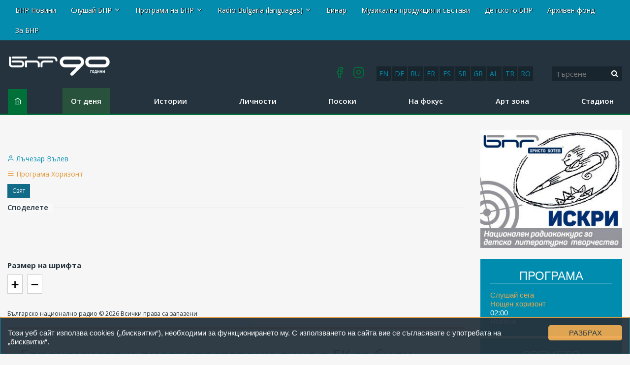

--- FILE ---
content_type: text/html; charset=UTF-8
request_url: https://old-news.bnr.bg/horizont/post/101630469/evrokomisar-i-visokopostaveni-lica-v-ek-sa-podslushvani-chrez-shpionski-softuer
body_size: 20813
content:
<!DOCTYPE html>
<html lang="bg">
<head>
	
<!-- Google tag (gtag.js) -->
<script async src="https://www.googletagmanager.com/gtag/js?id=G-FDKFTKB3MV"></script>
<script>
  window.dataLayer = window.dataLayer || [];
  function gtag(){dataLayer.push(arguments);}
  gtag('js', new Date());

  gtag('config', 'G-FDKFTKB3MV');
</script>


	
	<meta charset="UTF-8" />
		<title>Еврокомисар и високопоставени лица в ЕК са били подслушвани - От деня </title>
	

<!-- Google Tag Manager -->
<script>(function(w,d,s,l,i){w[l]=w[l]||[];w[l].push({'gtm.start':
new Date().getTime(),event:'gtm.js'});var f=d.getElementsByTagName(s)[0],
j=d.createElement(s),dl=l!='dataLayer'?'&l='+l:'';j.async=true;j.src=
'https://www.googletagmanager.com/gtm.js?id='+i+dl;f.parentNode.insertBefore(j,f);
})(window,document,'script','dataLayer','GTM-5W684PP');</script>
<!-- End Google Tag Manager -->

<meta name="facebook-domain-verification" content="b7cw6fxmxmozh3n2ihpszbp7erne3l" />

<!-- Netpeak -->
<script> !(function () { window.googletag = window.googletag || {}; window.vmpbjs = window.vmpbjs || {}; window.vpb = window.vpb || {}; vpb.cmd = vpb.cmd || []; vpb.st=Date.now();  vpb.fastLoad = true; googletag.cmd = googletag.cmd || []; vmpbjs.cmd = vmpbjs.cmd || []; var cmds = []; try{ cmds = googletag.cmd.slice(0); googletag.cmd.length = 0; }catch(e){} var ready = false; function exec(cb) { return cb.call(googletag); } var overriden = false; googletag.cmd.push(function () { overriden = true; googletag.cmd.unshift = function (cb) { if (ready) { return exec(cb); } cmds.unshift(cb); if (cb._startgpt) { ready = true; for (var k = 0; k < cmds.length; k++) { exec(cmds[k]); } } }; googletag.cmd.push = function (cb) { if (ready) { return exec(cb); } cmds.push(cb); }; }); if(!overriden){ googletag.cmd.push = function (cb) { cmds.push(cb); }; googletag.cmd.unshift = function (cb) { cmds.unshift(cb); if (cb._startgpt) { ready = true; if (googletag.apiReady) { cmds.forEach(function (cb) { googletag.cmd.push(cb); }); } else { googletag.cmd = cmds; } } }; } var dayMs = 36e5, cb = parseInt(Date.now() / dayMs), vpbSrc = '//player.bidmatic.io/prebidlink/' + cb + '/wrapper_hb_766191_20872.js', pbSrc = vpbSrc.replace('wrapper_hb', 'hb'), gptSrc = '//securepubads.g.doubleclick.net/tag/js/gpt.js', c = document.head || document.body || document.documentElement; function loadScript(src, cb) { var s = document.createElement('script'); s.src = src; s.defer=false; c.appendChild(s); s.onload = cb; s.onerror = function(){ var fn = function(){}; fn._startgpt = true; googletag.cmd.unshift(fn); }; return s; } loadScript(pbSrc); loadScript(gptSrc); loadScript(vpbSrc); })() </script>

<script>

window.is_mobile_browser = function() {
  let check = false;
  (function(a){if(/(android|bb\d+|meego).+mobile|avantgo|bada\/|blackberry|blazer|compal|elaine|fennec|hiptop|iemobile|ip(hone|od)|iris|kindle|lge |maemo|midp|mmp|mobile.+firefox|netfront|opera m(ob|in)i|palm( os)?|phone|p(ixi|re)\/|plucker|pocket|psp|series(4|6)0|symbian|treo|up\.(browser|link)|vodafone|wap|windows ce|xda|xiino/i.test(a)||/1207|6310|6590|3gso|4thp|50[1-6]i|770s|802s|a wa|abac|ac(er|oo|s\-)|ai(ko|rn)|al(av|ca|co)|amoi|an(ex|ny|yw)|aptu|ar(ch|go)|as(te|us)|attw|au(di|\-m|r |s )|avan|be(ck|ll|nq)|bi(lb|rd)|bl(ac|az)|br(e|v)w|bumb|bw\-(n|u)|c55\/|capi|ccwa|cdm\-|cell|chtm|cldc|cmd\-|co(mp|nd)|craw|da(it|ll|ng)|dbte|dc\-s|devi|dica|dmob|do(c|p)o|ds(12|\-d)|el(49|ai)|em(l2|ul)|er(ic|k0)|esl8|ez([4-7]0|os|wa|ze)|fetc|fly(\-|_)|g1 u|g560|gene|gf\-5|g\-mo|go(\.w|od)|gr(ad|un)|haie|hcit|hd\-(m|p|t)|hei\-|hi(pt|ta)|hp( i|ip)|hs\-c|ht(c(\-| |_|a|g|p|s|t)|tp)|hu(aw|tc)|i\-(20|go|ma)|i230|iac( |\-|\/)|ibro|idea|ig01|ikom|im1k|inno|ipaq|iris|ja(t|v)a|jbro|jemu|jigs|kddi|keji|kgt( |\/)|klon|kpt |kwc\-|kyo(c|k)|le(no|xi)|lg( g|\/(k|l|u)|50|54|\-[a-w])|libw|lynx|m1\-w|m3ga|m50\/|ma(te|ui|xo)|mc(01|21|ca)|m\-cr|me(rc|ri)|mi(o8|oa|ts)|mmef|mo(01|02|bi|de|do|t(\-| |o|v)|zz)|mt(50|p1|v )|mwbp|mywa|n10[0-2]|n20[2-3]|n30(0|2)|n50(0|2|5)|n7(0(0|1)|10)|ne((c|m)\-|on|tf|wf|wg|wt)|nok(6|i)|nzph|o2im|op(ti|wv)|oran|owg1|p800|pan(a|d|t)|pdxg|pg(13|\-([1-8]|c))|phil|pire|pl(ay|uc)|pn\-2|po(ck|rt|se)|prox|psio|pt\-g|qa\-a|qc(07|12|21|32|60|\-[2-7]|i\-)|qtek|r380|r600|raks|rim9|ro(ve|zo)|s55\/|sa(ge|ma|mm|ms|ny|va)|sc(01|h\-|oo|p\-)|sdk\/|se(c(\-|0|1)|47|mc|nd|ri)|sgh\-|shar|sie(\-|m)|sk\-0|sl(45|id)|sm(al|ar|b3|it|t5)|so(ft|ny)|sp(01|h\-|v\-|v )|sy(01|mb)|t2(18|50)|t6(00|10|18)|ta(gt|lk)|tcl\-|tdg\-|tel(i|m)|tim\-|t\-mo|to(pl|sh)|ts(70|m\-|m3|m5)|tx\-9|up(\.b|g1|si)|utst|v400|v750|veri|vi(rg|te)|vk(40|5[0-3]|\-v)|vm40|voda|vulc|vx(52|53|60|61|70|80|81|83|85|98)|w3c(\-| )|webc|whit|wi(g |nc|nw)|wmlb|wonu|x700|yas\-|your|zeto|zte\-/i.test(a.substr(0,4))) check = true;})(navigator.userAgent||navigator.vendor||window.opera);
  return check;
};

window.googletag = window.googletag || {cmd: []};
  googletag.cmd.push(function() {
  
    //console.log("BROWSER MOBILE "+is_mobile_browser());
    
    if(is_mobile_browser()){
    
      // -- define mobile slots

      // --- mobile globals
      

      
      // --- mobile article page

        

         // article header
         googletag.defineSlot('/21812656586/netpeak_bnr/mobile-header', [
          [200, 90], [216, 36], [216, 54], [234, 60], [250, 250], [300, 50], 
          [300, 75], [300, 100], [300, 110], [300, 111], [300, 116], [300, 120], 
          [310, 100], [320, 50], [320, 100], [320, 120], [320, 250]
        ], 'div-gpt-ad-1234567890007-0').addService(googletag.pubads());

        // article bottom
        googletag.defineSlot('/21812656586/netpeak_bnr/mobile-article-middle', [
        [200, 90], [216, 36], [216, 54], [234, 60], [250, 250], [300, 50], 
        [300, 75], [300, 100], [300, 110], [300, 111], [300, 116], [300, 120], 
        [310, 100], [320, 50], [320, 100], [320, 120], [320, 250]
      ], 'div-gpt-ad-1234567890010-0').addService(googletag.pubads());

      googletag.defineSlot('/21812656586/netpeak_bnr/mobile-article-middle_2', [
      [200, 90], [216, 36], [216, 54], [234, 60], [250, 250], [300, 50], 
      [300, 75], [300, 100], [300, 110], [300, 111], [300, 116], [300, 120], 
      [310, 100], [320, 50], [320, 100], [320, 120], [320, 250]
    ], 'div-gpt-ad-1234567890011-0').addService(googletag.pubads());

        

      
      

      }else{  

      // define desktop slots

      // --- globals
      
               
      // --- desktop page

          

          // article header
          googletag.defineSlot('/21812656586/netpeak_bnr/desktop-article-header', [
            [680, 250], [700, 90], [700, 250], [720, 90], [720, 250], [728, 15], 
            [728, 90], [728, 240], [730, 90], [730, 200], [750, 100], [750, 200], 
            [750, 250], [768, 175], [800, 125], [820, 220], [900, 100], [930, 90], 
            [930, 180], [950, 90], [950, 245], [960, 90], [960, 150], [960, 180], 
            [960, 200], [960, 250], [970, 50], [970, 66], [970, 70], [970, 90], 
            [970, 100], [970, 120], [970, 200], [970, 210], [970, 250], [980, 90], 
            [980, 120], [980, 240], [980, 250], [990, 90], [990, 250], [998, 200], 
            [1000, 240], [1000, 250], [1014, 169], [1024, 90], [1100, 90], [1100, 250], 
            [1110, 250], [1111, 11], [1140, 250], [1170, 150], [1170, 250]
          ], 'div-gpt-ad-1234567890013-0').addService(googletag.pubads());

          // article left sidebar
          googletag.defineSlot('/21812656586/netpeak_bnr/desktop-article-left_sidebar', [
            [160, 600]
          ], 'div-gpt-ad-1234567890014-0').addService(googletag.pubads());

          // article bottom
          googletag.defineSlot('/21812656586/netpeak_bnr/desktop-article-bottom', [
            [728, 90]
          ], 'div-gpt-ad-1234567890015-0').addService(googletag.pubads());

          // right_sidebar_1
          googletag.defineSlot('/21812656586/netpeak_bnr/desktop-section-right_sidebar_1', [
            [160, 600], [300, 600], [300, 250]
          ], 'div-gpt-ad-1234567890002-0').addService(googletag.pubads());

          // right_sidebar_2
          googletag.defineSlot('/21812656586/netpeak_bnr/desktop-section-right_sidebar_2', [
            [160, 600], [300, 600], [300, 250]
          ], 'div-gpt-ad-1234567890012-0').addService(googletag.pubads());

          

                
        

    } // end else if mobile

    googletag.pubads().enableLazyLoad({
      fetchMarginPercent: 200,  // Fetch ad when it is within 200% of the viewport
      renderMarginPercent: 50,  // Render ad when it is within 50% of the viewport
      mobileScaling: 2.0        // Double the margins for mobile devices
    });
    googletag.pubads().enableSingleRequest();
    googletag.pubads().collapseEmptyDivs();
    googletag.enableServices();
  });

</script>
<!-- /Netpeak -->




	<meta http-equiv="X-UA-Compatible" content="IE=edge" />
	<meta name="viewport" id="viewport-meta" content="width=device-width, initial-scale=1.0" />	<link rel="shortcut icon" href="/favicon.ico" />

	<link rel="canonical" href="https://old-news.bnr.bg/horizont/post/101630469/evrokomisar-i-visokopostaveni-lica-v-ek-sa-podslushvani-chrez-shpionski-softuer"   />
<meta property="og:url" content="https://old-news.bnr.bg/horizont/post/101630469/evrokomisar-i-visokopostaveni-lica-v-ek-sa-podslushvani-chrez-shpionski-softuer"   />
<meta name="description" content="Високопоставени лица от Европейската комисия са били  подслушвани чрез шпионски софтуер, разработен от израелска фирма. Това..."   />
<meta property="og:title" content="Еврокомисар и високопоставени лица в ЕК са били подслушвани"   />
<meta property="og:description" content="Високопоставени лица от Европейската комисия са били  подслушвани чрез шпионски софтуер, разработен от израелска фирма. Това..."   />
<meta property="og:type" content="article"   />
<meta property="og:image" content="https://static.bnr.bg/gallery/cr/medium/24dbd6740eca771d577f399a94884d90.jpg"   />
<meta property="twitter:card" content="summary"   />
<meta property="twitter:domain" content="bnr.bg"   />
<meta property="twitter:title" content="Еврокомисар и високопоставени лица в ЕК са били подслушвани"   />
<meta property="twitter:description" content="Високопоставени лица от Европейската комисия са били  подслушвани чрез шпионски софтуер, разработен от израелска фирма. Това..."   />
<meta property="twitter:image" content="https://static.bnr.bg/gallery/cr/24dbd6740eca771d577f399a94884d90.jpg"   />
<script type="text/javascript"   >
var _gaq=[['_setAccount', 'UA-47004838-1'],['_trackPageview'],['_trackPageLoadTime']];
(function() {
	var ga = document.createElement('script'); ga.type = 'text/javascript'; ga.async = true;
	ga.src = ('https:' == document.location.protocol ? 'https://ssl' : 'http://www') + '.google-analytics.com/ga.js';
	var s = document.getElementsByTagName('script')[0]; s.parentNode.insertBefore(ga, s);
})();</script>
<meta property="fb:app_id" content="301463513596954"/>




<script type="text/javascript" src="//platform-api.sharethis.com/js/sharethis.js#property=598acd0de2587a0012539f76&product=inline-share-buttons"></script>

<script>

  (adsbygoogle = window.adsbygoogle || []).push({

    google_ad_client: "ca-pub-4534514337969939",

    enable_page_level_ads: true

  }); 

</script> 


<link rel="preload" href="/fonts/icomoon/icomoon.woff" as="font" type="font/woff2" crossorigin>




	<link rel='stylesheet' href='/resources/css/test_fonts_sans-serif.css?1740559106?rn=17687785201545757960' />  

	<link rel='stylesheet' href='/resources/css/addon.css?rn=17687785201545757960' />



<script type="text/javascript">
var gaq=[['setAccount', 'UA-47004838-1'],['trackPageview'],['trackPageLoadTime']];
(function() {
var ga = document.createElement('script'); ga.type = 'text/javascript'; ga.async = true;
ga.src = ('https:' == document.location.protocol ? 'https://ssl' : 'http://www') + '.google-analytics.com/ga.js';
var s = document.getElementsByTagName('script')[0]; s.parentNode.insertBefore(ga, s);
})();


</script>


<script>



(function(h,o,t,j,a,r){
        h.hj=h.hj||function(){(h.hj.q=h.hj.q||[]).push(arguments)};
        h._hjSettings={hjid:2406078,hjsv:6};
        a=o.getElementsByTagName('head')[0];
        r=o.createElement('script');r.async=1;
        r.src=t+h._hjSettings.hjid+j+h._hjSettings.hjsv;
        a.appendChild(r);
    })(window,document,'https://static.hotjar.com/c/hotjar-','.js?sv=');


	!function(f,b,e,v,n,t,s){
		if(f.fbq)return;n=f.fbq=function(){n.callMethod?
  
	n.callMethod.apply(n,arguments):n.queue.push(arguments)};
  
	if(!f._fbq)f._fbq=n;n.push=n;n.loaded=!0;n.version='2.0';
  
	n.queue=[];t=b.createElement(e);t.async=!0;
  
	t.src=v;s=b.getElementsByTagName(e)[0];
  
	s.parentNode.insertBefore(t,s)
	}(window, document,'script', 'https://connect.facebook.net/en_US/fbevents.js');
  
	fbq('init', '269361800700513');
  
	fbq('track', 'PageView');

  </script><noscript><img height="1" width="1" style="display:none" src="https://www.facebook.com/tr?id=269361800700513&ev=PageView&noscript=1" ></noscript>







<script type="text/javascript">
    (function(c,l,a,r,i,t,y){
        c[a]=c[a]||function(){(c[a].q=c[a].q||[]).push(arguments)};
        t=l.createElement(r);t.async=1;t.src="https://www.clarity.ms/tag/"+i;
        y=l.getElementsByTagName(r)[0];y.parentNode.insertBefore(t,y);
    })(window, document, "clarity", "script", "ar68rwdfbn");
</script>




</head>
<body data-site="horizont"  class='article-page mc-1140' >
	

<!-- Google Tag Manager (noscript) -->
<noscript><iframe src="https://www.googletagmanager.com/ns.html?id=GTM-5W684PP"
height="0" width="0" style="display:none;visibility:hidden"></iframe></noscript>
<!-- End Google Tag Manager (noscript) -->



<div class="header row-fluid">
						<div class='container-fluid'>
	<div class="row-fluid row-layout ">
		<div class="span12 ">
												

<div class="row-fluid absoluteTop visible-desktop " id="module_15_1">
	

	<div class="span12">
		<div class="navbar navbar-fixed-top navbarCustomFixedTop">
			<div class="container">
				<a class="btn btn-navbar btnNavbar hidden-desktop" data-toggle="collapse" data-target=".nav-collapse">
					<span class="icon-bar"></span>
					<span class="icon-bar"></span>
					<span class="icon-bar"></span>
				</a>
				<div class="nav-collapse">
					<div class="absoluteTopWrapper clearfix">
						<ul class="nav navbar-nav absoluteTopMenu">
																				<li class="">
								<a href="/" title="">
									<span>БНР Новини</span>
								</a>
							</li>
																											<li class="dropdown ">
								<a href="#" class="dropdown-toggle" data-toggle="dropdown" title="">Слушай БНР <b class="caret"></b></a>
								<ul class="dropdown-menu" role="menu" aria-labeledby="module_15_1_m_1246">
																	<li class="">
										<a href="http://player.bnr.bg" title="" target="_blank">
											На живо
										</a>
									</li>
																	<li class="">
										<a href="http://bnr.bg/play/" title="" target="_blank">
											На запис
										</a>
									</li>
																</ul>
							</li>
																											<li class="dropdown ">
								<a href="#" class="dropdown-toggle" data-toggle="dropdown" title="">Програми на БНР <b class="caret"></b></a>
								<ul class="dropdown-menu" role="menu" aria-labeledby="module_15_1_m_1244">
																	<li class="">
										<a href="/horizont" title="" target="_blank">
											Програма Хоризонт
										</a>
									</li>
																	<li class="">
										<a href="/hristobotev" title="" target="_blank">
											Програма Христо Ботев
										</a>
									</li>
																	<li class="">
										<a href="/sofia" title="" target="_blank">
											Радио София
										</a>
									</li>
																	<li class="">
										<a href="/blagoevgrad" title="" target="_blank">
											Радио Благоевград
										</a>
									</li>
																	<li class="">
										<a href="/burgas" title="" target="_blank">
											Радио Бургас
										</a>
									</li>
																	<li class="">
										<a href="/varna" title="" target="_blank">
											Радио Варна
										</a>
									</li>
																	<li class="">
										<a href="/vidin" title="" target="_blank">
											Радио Видин
										</a>
									</li>
																	<li class="">
										<a href="/kardzhali" title="" target="_blank">
											Радио Кърджали
										</a>
									</li>
																	<li class="">
										<a href="/plovdiv" title="" target="_blank">
											Радио Пловдив
										</a>
									</li>
																	<li class="">
										<a href="/starazagora" title="" target="_blank">
											Радио Стара Загора
										</a>
									</li>
																	<li class="">
										<a href="/shumen" title="" target="_blank">
											Радио Шумен
										</a>
									</li>
																</ul>
							</li>
																											<li class="dropdown ">
								<a href="#" class="dropdown-toggle" data-toggle="dropdown" title="">Radio Bulgaria (languages) <b class="caret"></b></a>
								<ul class="dropdown-menu" role="menu" aria-labeledby="module_15_1_m_1248">
																	<li class="">
										<a href="/radiobulgaria" title="" target="_blank">
											Български
										</a>
									</li>
																	<li class="">
										<a href="/en" title="" target="_blank">
											English
										</a>
									</li>
																	<li class="">
										<a href="/de" title="">
											Deutsch
										</a>
									</li>
																	<li class="">
										<a href="/ru" title="" target="_blank">
											Русский
										</a>
									</li>
																	<li class="">
										<a href="/fr" title="" target="_blank">
											Français
										</a>
									</li>
																	<li class="">
										<a href="/es" title="" target="_blank">
											Español
										</a>
									</li>
																	<li class="">
										<a href="/sr" title="" target="_blank">
											Српски
										</a>
									</li>
																	<li class="">
										<a href="/el" title="" target="_blank">
											Ελληνικά
										</a>
									</li>
																	<li class="">
										<a href="/sq" title="" target="_blank">
											Shqip
										</a>
									</li>
																	<li class="">
										<a href="/tr" title="" target="_blank">
											Türkçe
										</a>
									</li>
																	<li class="">
										<a href="/ro" title="" target="_blank">
											Română
										</a>
									</li>
																</ul>
							</li>
																											<li class="">
								<a href="http://binar.bg" title="" target="_blank">
									<span>Бинар</span>
								</a>
							</li>
																											<li class="">
								<a href="/music" title="" target="_blank">
									<span>Музикална продукция и състави</span>
								</a>
							</li>
																											<li class=" #">
								<a href="http://detskotobnr.binar.bg/" title="" target="_blank">
									<span>Детското.БНР</span>
								</a>
							</li>
																											<li class="">
								<a href="http://archives.bnr.bg/" title="" target="_blank">
									<span>Архивен фонд</span>
								</a>
							</li>
																											<li class=" last">
								<a href="http://bnr.bg/aboutbnr" title="" target="_blank">
									<span>За БНР</span>
								</a>
							</li>
																			</ul>
					</div>
				</div>
			</div>
		</div>
	</div>
</div>

<div class="row-fluid hidden-desktop ">
	<div class="nav navbar-nav" style="position: absolute; top: 3px; right: 5px;"><a class="btn btn-navbar btnNavbar " id="clickme" style="color: #555;">ПРОГРАМИ</a></div>

	<div style="display: none;float: right; clear: both;margin-top: 40px;" id="topmn">
		<div class="absoluteTopWrapper clearfix">
			<ul class="rmenun nav navbar-nav absoluteTopMenu">
											<li class="">
					<a href="/" title="">
						<span>БНР Новини</span>
					</a>
				</li>
															<li class="dropdown ">
					<a href="#" class="dropdown-toggle" data-toggle="dropdown" title="">Слушай БНР <b class="caret"></b></a>
					<ul class="dropdown-menu" role="menu" aria-labeledby="module_15_1_m_1246">
											<li class="">
							<a href="http://player.bnr.bg" title="" target="_blank">
								На живо
							</a>
						</li>
											<li class="">
							<a href="http://bnr.bg/play/" title="" target="_blank">
								На запис
							</a>
						</li>
										</ul>
				</li>
															<li class="dropdown ">
					<a href="#" class="dropdown-toggle" data-toggle="dropdown" title="">Програми на БНР <b class="caret"></b></a>
					<ul class="dropdown-menu" role="menu" aria-labeledby="module_15_1_m_1244">
											<li class="">
							<a href="/horizont" title="" target="_blank">
								Програма Хоризонт
							</a>
						</li>
											<li class="">
							<a href="/hristobotev" title="" target="_blank">
								Програма Христо Ботев
							</a>
						</li>
											<li class="">
							<a href="/sofia" title="" target="_blank">
								Радио София
							</a>
						</li>
											<li class="">
							<a href="/blagoevgrad" title="" target="_blank">
								Радио Благоевград
							</a>
						</li>
											<li class="">
							<a href="/burgas" title="" target="_blank">
								Радио Бургас
							</a>
						</li>
											<li class="">
							<a href="/varna" title="" target="_blank">
								Радио Варна
							</a>
						</li>
											<li class="">
							<a href="/vidin" title="" target="_blank">
								Радио Видин
							</a>
						</li>
											<li class="">
							<a href="/kardzhali" title="" target="_blank">
								Радио Кърджали
							</a>
						</li>
											<li class="">
							<a href="/plovdiv" title="" target="_blank">
								Радио Пловдив
							</a>
						</li>
											<li class="">
							<a href="/starazagora" title="" target="_blank">
								Радио Стара Загора
							</a>
						</li>
											<li class="">
							<a href="/shumen" title="" target="_blank">
								Радио Шумен
							</a>
						</li>
										</ul>
				</li>
															<li class="dropdown ">
					<a href="#" class="dropdown-toggle" data-toggle="dropdown" title="">Radio Bulgaria (languages) <b class="caret"></b></a>
					<ul class="dropdown-menu" role="menu" aria-labeledby="module_15_1_m_1248">
											<li class="">
							<a href="/radiobulgaria" title="" target="_blank">
								Български
							</a>
						</li>
											<li class="">
							<a href="/en" title="" target="_blank">
								English
							</a>
						</li>
											<li class="">
							<a href="/de" title="">
								Deutsch
							</a>
						</li>
											<li class="">
							<a href="/ru" title="" target="_blank">
								Русский
							</a>
						</li>
											<li class="">
							<a href="/fr" title="" target="_blank">
								Français
							</a>
						</li>
											<li class="">
							<a href="/es" title="" target="_blank">
								Español
							</a>
						</li>
											<li class="">
							<a href="/sr" title="" target="_blank">
								Српски
							</a>
						</li>
											<li class="">
							<a href="/el" title="" target="_blank">
								Ελληνικά
							</a>
						</li>
											<li class="">
							<a href="/sq" title="" target="_blank">
								Shqip
							</a>
						</li>
											<li class="">
							<a href="/tr" title="" target="_blank">
								Türkçe
							</a>
						</li>
											<li class="">
							<a href="/ro" title="" target="_blank">
								Română
							</a>
						</li>
										</ul>
				</li>
															<li class="">
					<a href="http://binar.bg" title="" target="_blank">
						<span>Бинар</span>
					</a>
				</li>
															<li class="">
					<a href="/music" title="" target="_blank">
						<span>Музикална продукция и състави</span>
					</a>
				</li>
															<li class=" #">
					<a href="http://detskotobnr.binar.bg/" title="" target="_blank">
						<span>Детското.БНР</span>
					</a>
				</li>
															<li class="">
					<a href="http://archives.bnr.bg/" title="" target="_blank">
						<span>Архивен фонд</span>
					</a>
				</li>
															<li class=" last">
					<a href="http://bnr.bg/aboutbnr" title="" target="_blank">
						<span>За БНР</span>
					</a>
				</li>
										</ul>
		</div>
	</div>
</div>

<script defer src="https://use.fontawesome.com/releases/v5.0.2/js/all.js"></script>

<script
  src="//code.jquery.com/jquery-1.12.4.min.js"
  integrity="sha256-ZosEbRLbNQzLpnKIkEdrPv7lOy9C27hHQ+Xp8a4MxAQ="
  crossorigin="anonymous"></script>
<script>

$( document ).ready(function() {
$( "#clickme" ).click(function() {
  $( "#topmn" ).slideToggle( "slow", function() {
    
  });
});

});
</script>

									</div>
	</div>
</div>
					<div class='container-fluid'>
	<div class="row-fluid row-layout ">
		<div class="span2  first">
												<div class="row-fluid " id="module_16_1">
		<a href="/horizont" class="site_logo">
		<div class="site_logo_inner">
			<img src="/img/logos/BNR_90Y_INT_BG.png">
			<span></span>
		</div>
	</a>
	</div>


									</div>
		<div class="span10  last">
												<div class="row-fluid">
	<div class="row-fluid">
		<div class="rb-languages desktop-only">
		<a title="English" href="https://bnr.bg/en">en</a>
		<a title="Deutsch" href="https://bnr.bg/de">de</a>
		<a title="Русский" href="https://bnr.bg/ru">ru</a>
		<a title="Français" href="https://bnr.bg/fr">fr</a>
		<a title="Español" href="https://bnr.bg/es">es</a>
		<a title="Српски" href="https://bnr.bg/sr">sr</a>
		<a title="Ελληνικά" href="https://bnr.bg/el">gr</a>
		<a title="Shqip" href="https://bnr.bg/sq">al</a> 
		<a title="Türkçe" href="https://bnr.bg/tr">tr</a>
		<a title="Română" href="https://bnr.bg/ro">ro</a>
		</div>
	</div>
	<div class="search_bar module header-search" style="width: inherit;">
	
		<div class="row-fluid">

			

			
			<form method="GET" class="form form-horizontal pull-right" style="text-align:right; margin-bottom:0;" action="/horizont/search">
				<div class="input-append row-fluid">
					<input name="q" class="span8" type="text" value="" placeholder="Търсене"><button type="submit" class="search-btn"><i class="fa fa-search" aria-hidden="true"></i></button>

					<!-- <input class="btn" class="span4" type="submit" value="Търси"/> -->
					
				</div>
				<!--
				<div style="margin-top:10px;" class="row-fluid">
					<div class="offset1 span11 advanced hidden-phone">
						<a href="/horizont/search/advanced">Разширено търсене</a>
					</div>
				</div>
				-->
			</form>
		</div>
	</div>
</div>

									<div class="social-icons" id="module_16_3">
	<div class="html">
		<a href="https://www.facebook.com/HorizontBNR" target="_blank"><i class="icon-facebook"></i></a>
<a href="https://www.instagram.com/bnr_horizont/" target="_blank"><i class="icon-instagram"></i></a>

	</div>
</div>

									</div>
	</div>
</div>
					<div class='container-fluid'>
	<div class="row-fluid row-layout ">
		<div class="span12 ">
												<div class="row-fluid " id="module_17_1">
	<div class="span10">
		<div class="navbar-main">
			
				<a class="btn btn-navbar btnNavbar hidden-desktop" data-toggle="collapse" data-target="#mmenusel" style="position: absolute; top: 3px; left: 5px;">
					<span class="icon-bar"></span>
					<span class="icon-bar"></span>
					<span class="icon-bar"></span>
				</a>
				<div class="nav-collapse" id="mmenusel">
					<div class="mainMenuWrapper clearfix">
						<ul class="nav navbar-nav mainMenu">
							<li class="srch-li">
								<form method="GET" class="" style="margin-bottom: 10px" 
									 
										action='/horizont/search'
									>
									<div class="input-srch">
										<input name="q" type="text" value="" placeholder="Търсене">
																			</div>
									<div class='input-submit'>
										<button class="btn" type="submit">Търси</button>
									</div>
								</form>
							</li>
																				<li class="mi37  home">
								<a href="/horizont" title="">
									<span>Начало</span>
								</a>
							</li>
																											<li class="mi1304  active">
								<a href="/horizont/ot-denja/list" title="">
									<span>От деня</span>
								</a>
							</li>
																											<li class="mi1305 ">
								<a href="/horizont/istorii/list" title="">
									<span>Истории</span>
								</a>
							</li>
																											<li class="mi1306 ">
								<a href="/horizont/lichnosti/list" title="">
									<span>Личности</span>
								</a>
							</li>
																											<li class="mi1307 ">
								<a href="/horizont/posoki/list" title="">
									<span>Посоки</span>
								</a>
							</li>
																											<li class="mi1308 ">
								<a href="/horizont/fokus-horizont/list" title="">
									<span>На фокус</span>
								</a>
							</li>
																											<li class="mi42 ">
								<a href="/horizont/culture/list" title="">
									<span>Арт зона</span>
								</a>
							</li>
																											<li class="mi44  last">
								<a href="/horizont/sport/list" title="">
									<span>Стадион</span>
								</a>
							</li>
																			</ul>
					</div>
				</div>
			</div>
		
	</div>
</div>
<script defer src="https://use.fontawesome.com/releases/v5.0.2/js/all.js"></script>
									</div>
	</div>
</div>
					<div class='container-fluid'>
	<div class="row-fluid row-layout ">
		<div class="span12 ">
												<div class="mobile-only" id="module_18_1">
<div class="row-fluid">
    <div class="rb-languages">
    <a title="English" href="https://bnr.bg/en">en</a>
    <a title="Deutsch" href="https://bnr.bg/de">de</a>
    <a title="Русский" href="https://bnr.bg/ru">ru</a>
    <a title="Français" href="https://bnr.bg/fr">fr</a>
    <a title="Español" href="https://bnr.bg/es">es</a>
    <a title="Српски" href="https://bnr.bg/sr">sr</a>
    <a title="Ελληνικά" href="https://bnr.bg/el">gr</a>
    <a title="Shqip" href="https://bnr.bg/sq">al</a>
    <a title="Türkçe" href="https://bnr.bg/tr">tr</a>
    <a title="Română" href="https://bnr.bg/ro">ro</a>
    </div>
</div>
</div>
									</div>
	</div>
</div>
			</div>

<div class="row-fluid">
	<div id="netpeak-desktop-article-header" class="banner-top-center desktop-only">		 
		<!-- /21812656586/netpeak_bnr/desktop-article-header -->
		<div id='div-gpt-ad-1234567890013-0' style='min-width: 680px; min-height: 90px;'>
			<script>
			document.addEventListener('DOMContentLoaded', function() {
				if (document.getElementById('netpeak-desktop-article-header').style.display !== 'none') {
					googletag.cmd.push(function() { googletag.display('div-gpt-ad-1234567890013-0'); });
				}
			});
			</script>
		</div>
	</div>

	<div id="netpeak-mobile-header" class="banner-top-center mobile-only">
		<!-- /21812656586/netpeak_bnr/mobile-header -->
		<div id='div-gpt-ad-1234567890007-0' style='min-width: 200px; min-height: 90px;'>
			<script>
			document.addEventListener('DOMContentLoaded', function() {
				if (document.getElementById('netpeak-mobile-header').style.display !== 'none') {
					googletag.cmd.push(function() { googletag.display('div-gpt-ad-1234567890007-0'); });
				}
				});
			</script>
		</div>
	</div>
</div>


<div class="wrapper container  has-sidebar ">
	
	<!--  -->

	
		<div class="row-fluid">
			<div class="main_container span9">
												<div class="row-fluid row-layout ">
	<div class="span3  first">
									<div class="" id="module_1_1">
<div class='row'>
	<div class="span-12">
		<div class="article-block">
			<h5 class="article-info-title">
				<span></span>
			</h5>
			<ul class="article-info">
				
				
										<li class='side-author'>
						<span class="icon-user"></span> 
													<a href="/horizont/search?editor=1444-%D0%9B%D1%8A%D1%87%D0%B5%D0%B7%D0%B0%D1%80+%D0%92%D1%8A%D0%BB%D0%B5%D0%B2" itemprop="author">Лъчезар Вълев</a> <br/>
											</li>
					
				
				<li class='side-program'>
					<span class="icon-radio"></span> 
					<a href="/horizont">Програма Хоризонт</a>
				</li>

				
				<li class='item-category' style="display: inline!important;">
					<span class="icon-layers"></span>
					

											<a 	id='pc-title' 
							href="/svetat/list" 
						   	class='cat-1140'>
							Свят
						</a>

								

				</li>
			</ul>
		</div>
	</div>

	<div class="span-12">
		<div class="article-block">
			<h5 class="article-info-title"><span>Споделете</span></h5>
			<div class="post_buttons">
				<div class="sharethis-inline-share-buttons"></div>
			</div>
		</div>
	</div>

	
	<div style="margin-top: 100px;">
		<div style="font-weight: bold; margin-bottom: 10px;">Размер на шрифта</div>
		<button id="zoomIn" style="cursor: pointer; background-color: #fff;  border: 1px solid #ccc; font-size: 20px; padding: 7px; margin-right: 5px;">➕</button>    
		<button id="zoomOut" style="cursor: pointer; background-color: #fff; border: 1px solid #ccc; font-size: 20px; padding: 7px;">➖</button>  
		<div style="margin-bottom: 30px;"></div>
		
		<script>
				
		let zoomLevel = 1;  
		
		document.getElementById("zoomIn").addEventListener("click", () => {  
		if (zoomLevel < 2) {  
			zoomLevel = zoomLevel + 0.1;  
			document.getElementById("news-cont").style.zoom = `${zoomLevel}`;  
		}  
		});  
		document.getElementById("zoomOut").addEventListener("click", () => {  
		if (zoomLevel > 1) {  
			zoomLevel = zoomLevel - 0.1;  
			document.getElementById("news-cont").style.zoom = `${zoomLevel}`;  
		}  
		}); 
		</script>
		
	</div>

	<div id='p-cat' style='display:none'>
					<span data-parent='/horizont/svetat/list'></span>
			</div>
	<div class="span-12">
		<div class="article-block">
			<span class="side-copyright">Българско национално радио © 2026 Всички права са запазени</span>	
		</div>
	</div>	
</div>
</div>

<div id="netpeak-left-sidebar-desktop" class="desktop-only">
<!-- /21812656586/netpeak_bnr/desktop-article-left_sidebar -->
<div id='div-gpt-ad-1234567890014-0' style='min-width: 160px; min-height: 600px;'>
	<script>
		document.addEventListener('DOMContentLoaded', function() {
		if (document.getElementById('netpeak-left-sidebar-desktop').style.display !== 'none') {
			googletag.cmd.push(function() { googletag.display('div-gpt-ad-1234567890014-0'); });
		}
		});
	</script>
  </div>
</div>

						</div>
	<div class="span9  last">
									 
	<div class="row-fluid module_main_header" style="margin-top: 7px;">
	<div class="span12 module_main_header_title module_category_header">
					<script type="text/javascript">
				$('a[href="/novini/svetat/list"]').addClass('active');
			</script>
		
<!-- 		<div class="title">
			<h2>
									<a href="/novini/svetat/list">Свят</a>
							</h2>
		</div>
			
			
			<div class="header-subcategories">
				<button class="btn-subcat" >
					<span class="icon-more-horizontal"></span>
				</button>
				<ul class="menu-subcat">
				
										<li>
						<a href="/horizont/evropa/list" class="header-subcategory">
							Европа
						</a>
					</li>
										<li>
						<a href="/horizont/blizak-iztok/list" class="header-subcategory">
							Близък изток
						</a>
					</li>
										<li>
						<a href="/horizont/asia/list" class="header-subcategory">
							Азия
						</a>
					</li>
										<li>
						<a href="/horizont/afrika/list" class="header-subcategory">
							Африка
						</a>
					</li>
										<li>
						<a href="/horizont/usa-kanada/list" class="header-subcategory">
							САЩ и Канада
						</a>
					</li>
										<li>
						<a href="/horizont/latinska-amerika/list" class="header-subcategory">
							Латинска Америка
						</a>
					</li>
										<li>
						<a href="/horizont/avstralia/list" class="header-subcategory">
							Австралия
						</a>
					</li>
					
				</ul>
			</div>
		 -->

	</div>
</div>






<div class="row-fluid module main-article-cart module_bottom_conntected PostDetails2" id="module_1_2" itemscope itemtype="http://schema.org/Article">

	

	<div class="row-fluid news" id="news-cont">
					
		<div class="news_title">
			<h1 itemprop="name">
												Еврокомисар и високопоставени лица в ЕК са били подслушвани
			</h1>
			 
			<div class="date">
				<span itemprop="datePublished">публикувано на 11.04.22 в 17:57</span> 								<div class="news_authors">
	Автор: 					<a href="/horizont/search?editor=1444-%D0%9B%D1%8A%D1%87%D0%B5%D0%B7%D0%B0%D1%80+%D0%92%D1%8A%D0%BB%D0%B5%D0%B2">
				<span itemprop="author">Лъчезар Вълев</span>
			</a>
					</div>

			</div>
			
			<div class="news_content clearfix">
								<div class="main_photo" style="width: 50%; float: left; margin: 0 10px 5px 0;">

					<a href="https://static.bnr.bg/gallery/cr/24dbd6740eca771d577f399a94884d90.jpg" data-lightbox="album8497713" title="Еврокомисарят по правосъдието Дидие Рейндерс ">
						<img src="https://static.bnr.bg/gallery/cr/medium/24dbd6740eca771d577f399a94884d90.jpg" data-no-info=1 itemprop="image" />

						<div data-overlay-player="ai-6dd9716a42e2dcffb82cda672fc76f1c"></div>

											</a>

											<div class="photo_info">
						<div class="text">Еврокомисарят по правосъдието Дидие Рейндерс</div>						<div class="source">Снимка: Европейска комисия</div>						</div>
									</div>
												<span itemprop="articleBody">
										<p></p><p>Високопоставени лица от Европейската комисия са били  подслушвани чрез шпионски софтуер, разработен от израелска фирма. Това става  ясно от разследване на агенция Ройтерс, която цитира два официални източника от  Европейския съюз и документи. От тях става ясно, че <b>сред следените политици  е Дидие Рейндерс, който от 2019-та година е еврокомисар по правосъдието.</b> Мишени  на подслушването са били още най-малко четирима други служители на  Еврокомисията и още един, близък на тях. </p>    <p>Комисията е била уведомена за случващото се след изпратени  от технологичния гигант "Епъл" съобщения до хиляди собственици на iPhone през ноември, в които се казва, че са станали мишена на атаки,  финансирани с държавни средства. </p>    <p>Тези предупреждения са предизвикали безпокойството на  Комисията. Така в мейл от 16 ноември, до който Ройтерс е достигнал, старши  технически служител е пратил съобщение до своите колеги с информация за  израелски хакерски инструменти и молба да бъдат нащрек за допълнителни предупреждения  от "Епъл".</p>    <p>„Като се  има предвид естеството на вашите отговорности, вие сте потенциална цел“, е било написано във въпросния  мейл. </p>    <p>Агенция Ройтерс не е успяла да уточни кой е използвал  израелския шпионски софтуер, за да бъде следен Рейндерс и неговите базирани в  Брюксел колеги, както и дали опитите са били успешни и ако е така, каква  информация може да са получили хакерите.</p>    <p>Според експерти по сигурност устройствата на получателите на  предупрежденията са били атакувани в периода февруари - септември 2021 г. с  помощта на ForcedEntry. Това е усъвършенстван софтуер, използван от израелския  доставчик на кибернаблюдение NSO Group, за да помогне на чуждестранни шпионски  агенции дистанционно и без да оставят следи да поемат контрола над Айфоните на потребителите.  </p>    <p>В изявление от NSO са отговорили, че не носят отговорност за  опитите за хакерство, като са уточнили, че така описаното от Ройтес "не  може да се случи с инструментите на компанията".</p>    <p>Името на NSO Group бе замесено миналата година в  скандала с шпионския софтуер "Пегас", разработен от същата компания,  с който стана ясно, че са подслушвани политици и журналисти в цял свят.  Българската прокуратура започна проверка дали  тази програма не е използвана и у нас.</p>    <p>Няма коментар по излезлите информации както от страна на  Дидие Рейндерс и неговият говорител, така и от Еврокомисията и компанията  "Епъл". </p><br />
					
				</span>
				
								
								
				<br />
					<br />
					Последвайте ни и в <a href="https://news.google.com/publications/CAAqBwgKMK-GuAswvKHPAw?hl=bg&gl=BG&ceid=BG%3Abg" target="_blank">Google News Showcase</a>, за да научите най-важното от деня!

								<div class="bnr-social">
					Новините на Програма „Хоризонт“ - вече и в <a href="https://www.instagram.com/bnr_horizont/?hl=bg" target="_blank">Instagram</a>. Акцентите от деня са в нашата <a href="https://www.facebook.com/HorizontBNR/" target="_blank">Фейсбук страница</a>.  
					За да проследявате всичко най-важно, присъединете се към групите за новини – <a href="https://www.facebook.com/groups/bnr.bg/" target="_blank">БНР Новини</a>, <a href="https://www.facebook.com/groups/3171791686226819/" target="_blank">БНР Култура</a>, <a href="https://www.facebook.com/groups/422508211882275/" target="_blank">БНР Спорт</a>, <a href="https://www.facebook.com/groups/bnrzdrave/" target="_blank">БНР Здраве</a>, <a href="https://www.facebook.com/groups/bnrbiznes/" target="_blank">БНР Бизнес и финанси</a>.
				</div>
								
								
				 


				 


				

			</div> 
			   
			<div itemprop="keywords" class="post_keywords">
	<a href="/horizont" class="site_tags">Програма Хоризонт</a> <a href="/horizont/ot-denja/list" class="site_tags">От деня</a> &nbsp;&nbsp;
	<a href="/search?tag=Дидие Рейндерс" class="post_tags">Дидие Рейндерс</a> <a href="/search?tag=ЕК" class="post_tags">ЕК</a> <a href="/search?tag=ЕС" class="post_tags">ЕС</a> <a href="/search?tag=шпионаж" class="post_tags">шпионаж</a> </div>
 
			  
						<div class="post_buttons">
				<!-- <span class='st_facebook_hcount' displayText='Facebook'></span>
				<span class='st_googleplus_hcount' displayText='Google +'></span>
				<span class='st_twitter_hcount' displayText='Tweet'></span>
				<span class='st_linkedin_hcount' displayText='LinkedIn'></span>
		
				<h5 class="article-info-title"><span>Споделете</span></h5> 	-->
				<div class="sharethis-inline-share-buttons"></div>
				
			</div>
						
			<!--
			<div class="pull-right print-button">
				<a href="/horizont/post/print/101630469/evrokomisar-i-visokopostaveni-lica-v-ek-sa-podslushvani-chrez-shpionski-softuer" class='btn btn-small printer_icon PrintDoc printHide' title='Отпечатай'><img src="/img/icons/printer.png" alt="print"> Отпечатай</a>
			</div>
			-->
			
				</div>
		
	</div>
</div>



							
							<div class="row-fluid">
	<div class="module mt-20 module_listing" id="module_1_4">
				<div class="row-fluid module_main_header">
			<div class="span12 module_main_header_title module_listing_header">
				<div class="title">ВИЖТЕ ОЩЕ</div>
			</div>
		</div>
				<div class="module_listing_wrapper">
						<div class="row-fluid ">
						<div class="span4">
				<a href="/horizont/post/102246447/dejurni-ekipi-sledat-obstanovkata-v-obshtinite-petrich-sandanski-simitli-i-strumani"><img src="https://static.bnr.bg/gallery/cr/small/07848f3b6eda5fe9c135f6828a7b666e.jpg" alt="" style="width: 100%"/></a>
			</div>
						<div class="span8">
								<h3><a href="/horizont/post/102246447/dejurni-ekipi-sledat-obstanovkata-v-obshtinite-petrich-sandanski-simitli-i-strumani">Дежурни екипи следят обстановката в общините Петрич, Сандански, Симитли и Струмяни</a></h3>
				<p class="content">   Екипи ще дежурят през цялата нощ в общините Петрич, Сандански, Симитли и Струмяни, които обявиха бедствено положение заради интензивните валежи.     Много от сухите дерета се превърнаха в реки, задръстени от нерегламентирано изхвърляне на отпадъци.     Наводнени са десетки обществени сгради и частни домове, компрометирана е пътната и улична..</p>
				<div class="date">
															публикувано на 27.11.25 в 21:29
				</div>
			</div>
		</div>
			<div class="row-fluid ">
						<div class="span4">
				<a href="/horizont/post/102246442"><img src="https://static.bnr.bg/gallery/cr/small/5103e0b776a8f5be2cac6053e46b6f60.jpeg" alt="Лошото време в Гърция продължава" style="width: 100%"/></a>
			</div>
						<div class="span8">
								<h3><a href="/horizont/post/102246442">Продължава екстремното време в Гърция</a></h3>
				<p class="content">    Екстремното време в Гърция наводни много пътища и  отнесе коли. Реки преляха. В засегнатите райони властите спряха движението. Циклонът  ще продължи до неделя.       Продължава развитието на циклона над Гърция. Има силно  засегнати области, където водата е над един метър. Неспирно вали силен дъжд в  Пелопонес, област Тракия, Еврос и Халкидики...</p>
				<div class="date">
															публикувано на 27.11.25 в 20:49
				</div>
			</div>
		</div>
			<div class="row-fluid ">
						<div class="span4">
				<a href="/horizont/post/102246441/arest-za-bivsh-transporten-ministar-i-negov-satrudnik-v-ispania"><img src="https://static.bnr.bg/gallery/cr/small/f8e3b2c72bedce6bd43d8b0e61d20620.jpeg" alt="Бившият испански министър Хосе Луис Абалос пристига във Върховния съд на Испания в Мадрид, 27 ноември 2025 г." style="width: 100%"/></a>
			</div>
						<div class="span8">
								<h3><a href="/horizont/post/102246441/arest-za-bivsh-transporten-ministar-i-negov-satrudnik-v-ispania">Арест за бивш транспортен министър и негов сътрудник в Испания</a></h3>
				<p class="content">    Върховният съд в Испания разпореди ареста на бившия транспортен министър Хосе Луис Абалос и сътрудника му Колдо Гарсия.  Двамата са обвинени за предполагаема корупционна схема, свързана със закупуването на маски по време на Covid пандемията.   Решението на разследващия магистрат Леополдо Пуенте превърна Абалос в първия действащ депутат, изпратен в..</p>
				<div class="date">
															публикувано на 27.11.25 в 20:37
				</div>
			</div>
		</div>
			<div class="row-fluid ">
						<div class="span4">
				<a href="/horizont/post/102246440"><img src="https://static.bnr.bg/gallery/cr/small/dd556e837033315ba13d7ab3b35c39b7.jpg" alt="" style="width: 100%"/></a>
			</div>
						<div class="span8">
								<h3><a href="/horizont/post/102246440">Ще бъде платено обезщетение за изгорелите електроуреди на жителите на села в община Георги Дамяново</a></h3>
				<p class="content">    Електроразпределителното дружество ще плати  обезщетение за изгорелите електрически уреди на жителите на села в община  Георги Дамяново. Това стана ясно на извънредна среща, свикана от кмета Нина  Петкова и общинските съветници, на която присъства и областният управител. По  данни на представителите на дружеството несработила защита на един от..</p>
				<div class="date">
															публикувано на 27.11.25 в 20:30
				</div>
			</div>
		</div>
			<div class="row-fluid ">
						<div class="span4">
				<a href="/horizont/post/102246439/nai-malko-83-sa-veche-jertvite-na-pojara-v-jilishten-kompleks-v-honkong"><img src="https://static.bnr.bg/gallery/cr/small/020f07e0e857c626d8663aea4d78fd6b.jpg" alt="Обхванатите от огън сгради от жилищния комплекс "Ван Фук Корт" в Хонконг  - 27.11.2025 г." style="width: 100%"/></a>
			</div>
						<div class="span8">
								<h3><a href="/horizont/post/102246439/nai-malko-83-sa-veche-jertvite-na-pojara-v-jilishten-kompleks-v-honkong">Най-малко 83 са вече жертвите на пожара в жилищен комплекс в Хонконг</a></h3>
				<p class="content">    Пожарът в многоетажни сгради в жилищния комплекс в хонкогския район "Тай По" продължава и днес, като броят на жертвите достигна 83, предадоха световните агенции, позовавайки се на службите за спешна помощ.   Петдесет и една от жертвите са загинали на място, съобщиха от пожарната служба. Общо 123 души са ранени при пожара, отбелязва ДПА.   Все още не е..</p>
				<div class="date">
															публикувано на 27.11.25 в 20:26
				</div>
			</div>
		</div>
			<div class="row-fluid ">
						<div class="span4">
				<a href="/horizont/post/102246436/koi-e-strelecat-ranil-tejko-dvama-voenni-ot-nacionalnata-gvardia-na-sasht-vav-vashington"><img src="https://static.bnr.bg/gallery/cr/small/5ac0cb9489368ff3a64a85f5bef7b427.jpeg" alt="Двама военнослужещи са на пост близо до мястото, където двама членове на Националната гвардия на Западна Вирджиния бяха простреляни във Вашингтон, окръг Колумбия, САЩ, 26 ноември 2025 г." style="width: 100%"/></a>
			</div>
						<div class="span8">
								<h3><a href="/horizont/post/102246436/koi-e-strelecat-ranil-tejko-dvama-voenni-ot-nacionalnata-gvardia-na-sasht-vav-vashington">Кой е стрелецът, ранил тежко двама военни от Националната гвардия на САЩ във Вашингтон</a></h3>
				<p class="content">    Стрелецът, който рани тежко двама членове на Националната гвардия на Съединените щати в столицата Вашингтон, е живеел близо до Сиатъл на Западното крайбрежие и е прекосил страната, за да извърши атаката.      Двама служители на Националната гвардия са в критично състояние след стрелба във Вашингтон      Тръмп за стрелбата на няколко пресечки от Белия..</p>
				<div class="date">
															публикувано на 27.11.25 в 20:10
				</div>
			</div>
		</div>
			<div class="row-fluid last">
						<div class="span4">
				<a href="/horizont/post/102246435"><img src="https://static.bnr.bg/gallery/cr/small/d869914cb5ad004ca48d3635217558f0.jpg" alt="" style="width: 100%"/></a>
			</div>
						<div class="span8">
								<h3><a href="/horizont/post/102246435">Британската полиция арестува мъж на летище Манчестър по подозрение в тероризъм</a></h3>
				<p class="content">    Британската полиция арестува мъж на летище Манчестър  по подозрение в терористични престъпления, свързани с нападението над  синагогата в града по-рано тази година, съобщи Би Би Си.       Ейдриън Долби и Мелвин Кравиц загинаха в синагогата на  еврейската конгрегация в Хийтън Парк на 2 октомври при нападението на Джихад  Ал-Шами, който беше застрелян от..</p>
				<div class="date">
															публикувано на 27.11.25 в 20:08
				</div>
			</div>
		</div>
	
		</div>
	</div>
</div>

						</div>
</div>

	
							</div>
						<div class="sidebar span3">
				
				

								
										
					<div class="row-fluid row-layout ">
	<div class="span12 ">
			</div>
</div>


					

				

								
										
					<div class="row-fluid row-layout ">
	<div class="span12 ">
									<div class="mb-20" id="module_3_1">
	<div class="html">
		<a href="https://bnr.bg/hristobotev/post/101953655"
target="_blank"><img src="https://static.bnr.bg/gallery/cr/1816892a14eaf677eabeceabba5767d1.jpg"
width="300"></a>

	</div>
</div>

						</div>
</div>


					

				

								
										
					<div class="row-fluid row-layout ">
	<div class="span12 ">
			</div>
</div>


					

				

								
										
					<div class="row-fluid row-layout ">
	<div class="span12 ">
									<div class="" id="module_5_1">
	<div class="html">
		<div>
<!--
<a href="https://bnr.bg/vashata-istoria/" target="_blank"><img src="https://bnr.bg/img/banners/YourStoryonBNR300x250v2.jpg"></a>
-->
</div>
	</div>
</div>

						</div>
</div>


					

				

								
										
					<div class="row-fluid row-layout ">
	<div class="span12 ">
									
						</div>
</div>


					

				

								
										
										
					<div class="row-fluid row-layout ">
	<div class="span12 ">
											<div class="module span12 hidden-phone module_schedule program-new">
					<div class="row-fluid module_main_header">
				<div class="module_main_header_title">
					<div class="title">
						ПРОГРАМА
					</div>	
				</div>
			</div>
						<div class="now">
			<div class="listen_box">
				<a href="http://player.bnr.bg" target="_blank"  class="listen" title="Radio &quot;Live&quot;">Слушай сега</a>
			</div>
						<a href="/horizont/noshtenhorizont/broadcast">Нощен хоризонт</a>
					</div>
						<div class="next">
			<div class="time_box">02:00</div>
						Новини
					</div>
			</div>

						</div>
</div>


					

				

								
										
										
					<div class="row-fluid row-layout ">
	<div class="span12 ">
									<div class="row-fluid">
	<div class="span12 hidden-phone module module_weather">
		<div class="row-fluid module_main_header">
			<div class="module_main_header_title title">ВРЕМЕТО</div>		</div>
		<div class="weather_city">Изберете град:  <a href="javascript:;"><i style="margin-right: 3px;" class="icon icon-arrow-down"></i><span>София</span></a></div>
		<div class="weather_cities hide">
			<ul>
									<li><a href="javascript:;" id="show_weather_city1">Благоевград</a></li>
									<li><a href="javascript:;" id="show_weather_city2">Бургас</a></li>
									<li><a href="javascript:;" id="show_weather_city3">Варна</a></li>
									<li><a href="javascript:;" id="show_weather_city4">Видин</a></li>
									<li><a href="javascript:;" id="show_weather_city5">Враца</a></li>
									<li><a href="javascript:;" id="show_weather_city6">Габрово</a></li>
									<li><a href="javascript:;" id="show_weather_city7">Добрич</a></li>
									<li><a href="javascript:;" id="show_weather_city8">Кърджали</a></li>
									<li><a href="javascript:;" id="show_weather_city9">Кюстендил</a></li>
									<li><a href="javascript:;" id="show_weather_city10">Ловеч</a></li>
									<li><a href="javascript:;" id="show_weather_city11">Монтана</a></li>
									<li><a href="javascript:;" id="show_weather_city12">Пазарджик</a></li>
									<li><a href="javascript:;" id="show_weather_city13">Перник</a></li>
									<li><a href="javascript:;" id="show_weather_city14">Плевен</a></li>
									<li><a href="javascript:;" id="show_weather_city15">Пловдив</a></li>
									<li><a href="javascript:;" id="show_weather_city16">Разград</a></li>
									<li><a href="javascript:;" id="show_weather_city17">Русе</a></li>
									<li><a href="javascript:;" id="show_weather_city18">Силистра</a></li>
									<li><a href="javascript:;" id="show_weather_city19">Сливен</a></li>
									<li><a href="javascript:;" id="show_weather_city20">Смолян</a></li>
									<li><a href="javascript:;" id="show_weather_city21">София</a></li>
									<li><a href="javascript:;" id="show_weather_city22">Стара Загора</a></li>
									<li><a href="javascript:;" id="show_weather_city23">Търговище</a></li>
									<li><a href="javascript:;" id="show_weather_city24">Хасково</a></li>
									<li><a href="javascript:;" id="show_weather_city25">Шумен</a></li>
									<li><a href="javascript:;" id="show_weather_city26">Ямбол</a></li>
									<li><a href="javascript:;" id="show_weather_city27">Велико Търново</a></li>
							</ul>
		</div>
					<div class="weather_forecast_city  show_weather_city1 hide">
				<img src="/modules/weather/img/tick/Symbol08.png" width="32" height="32" align="left" />
								Разкъсана облачност<br />
				мин: -6 | макс: 2
			</div>
					<div class="weather_forecast_city  show_weather_city2 hide">
				<img src="/modules/weather/img/tick/Symbol02.png" width="32" height="32" align="left" />
								Предимно облачно<br />
				мин: -6 | макс: 0
			</div>
					<div class="weather_forecast_city  show_weather_city3 hide">
				<img src="/modules/weather/img/tick/Symbol05.png" width="32" height="32" align="left" />
								Облачно<br />
				мин: -9 | макс: -1
			</div>
					<div class="weather_forecast_city  show_weather_city4 hide">
				<img src="/modules/weather/img/tick/Symbol02.png" width="32" height="32" align="left" />
								Предимно облачно<br />
				мин: -9 | макс: -2
			</div>
					<div class="weather_forecast_city  show_weather_city5 hide">
				<img src="/modules/weather/img/tick/Symbol02.png" width="32" height="32" align="left" />
								Предимно облачно<br />
				мин: -10 | макс: -5
			</div>
					<div class="weather_forecast_city  show_weather_city27 hide">
				<img src="/modules/weather/img/tick/Symbol07.png" width="32" height="32" align="left" />
								Значителна облачност със сняг<br />
				мин: -10 | макс: -5
			</div>
					<div class="weather_forecast_city  show_weather_city6 hide">
				<img src="/modules/weather/img/tick/Symbol07.png" width="32" height="32" align="left" />
								Значителна облачност със сняг<br />
				мин: -11 | макс: -6
			</div>
					<div class="weather_forecast_city  show_weather_city7 hide">
				<img src="/modules/weather/img/tick/Symbol07.png" width="32" height="32" align="left" />
								Значителна облачност със сняг<br />
				мин: -12 | макс: -7
			</div>
					<div class="weather_forecast_city  show_weather_city8 hide">
				<img src="/modules/weather/img/tick/Symbol08.png" width="32" height="32" align="left" />
								Разкъсана облачност<br />
				мин: -8 | макс: -1
			</div>
					<div class="weather_forecast_city  show_weather_city9 hide">
				<img src="/modules/weather/img/tick/Symbol08.png" width="32" height="32" align="left" />
								Разкъсана облачност<br />
				мин: -7 | макс: 1
			</div>
					<div class="weather_forecast_city  show_weather_city10 hide">
				<img src="/modules/weather/img/tick/Symbol04.png" width="32" height="32" align="left" />
								Променлива облачност; възможно е да превали сняг<br />
				мин: -10 | макс: -5
			</div>
					<div class="weather_forecast_city  show_weather_city11 hide">
				<img src="/modules/weather/img/tick/Symbol02.png" width="32" height="32" align="left" />
								Предимно облачно<br />
				мин: -9 | макс: -3
			</div>
					<div class="weather_forecast_city  show_weather_city12 hide">
				<img src="/modules/weather/img/tick/Symbol08.png" width="32" height="32" align="left" />
								Разкъсана облачност<br />
				мин: -7 | макс: 0
			</div>
					<div class="weather_forecast_city  show_weather_city13 hide">
				<img src="/modules/weather/img/tick/Symbol08.png" width="32" height="32" align="left" />
								Разкъсана облачност<br />
				мин: -10 | макс: -1
			</div>
					<div class="weather_forecast_city  show_weather_city14 hide">
				<img src="/modules/weather/img/tick/Symbol02.png" width="32" height="32" align="left" />
								Предимно облачно<br />
				мин: -9 | макс: -5
			</div>
					<div class="weather_forecast_city  show_weather_city15 hide">
				<img src="/modules/weather/img/tick/Symbol08.png" width="32" height="32" align="left" />
								Разкъсана облачност<br />
				мин: -8 | макс: 0
			</div>
					<div class="weather_forecast_city  show_weather_city16 hide">
				<img src="/modules/weather/img/tick/Symbol07.png" width="32" height="32" align="left" />
								Значителна облачност със сняг<br />
				мин: -12 | макс: -8
			</div>
					<div class="weather_forecast_city  show_weather_city17 hide">
				<img src="/modules/weather/img/tick/Symbol07.png" width="32" height="32" align="left" />
								Значителна облачност със сняг<br />
				мин: -11 | макс: -6
			</div>
					<div class="weather_forecast_city  show_weather_city18 hide">
				<img src="/modules/weather/img/tick/Symbol07.png" width="32" height="32" align="left" />
								Значителна облачност със сняг<br />
				мин: -10 | макс: -6
			</div>
					<div class="weather_forecast_city  show_weather_city19 hide">
				<img src="/modules/weather/img/tick/Symbol08.png" width="32" height="32" align="left" />
								Разкъсана облачност<br />
				мин: -8 | макс: -1
			</div>
					<div class="weather_forecast_city  show_weather_city20 hide">
				<img src="/modules/weather/img/tick/Symbol08.png" width="32" height="32" align="left" />
								Разкъсана облачност<br />
				мин: -10 | макс: -2
			</div>
					<div class="weather_forecast_city  show_weather_city21 show">
				<img src="/modules/weather/img/tick/Symbol02.png" width="32" height="32" align="left" />
								Предимно облачно<br />
				мин: -11 | макс: -1
			</div>
					<div class="weather_forecast_city  show_weather_city22 hide">
				<img src="/modules/weather/img/tick/Symbol08.png" width="32" height="32" align="left" />
								Разкъсана облачност<br />
				мин: -7 | макс: 0
			</div>
					<div class="weather_forecast_city  show_weather_city23 hide">
				<img src="/modules/weather/img/tick/Symbol05.png" width="32" height="32" align="left" />
								Облачно<br />
				мин: -12 | макс: -7
			</div>
					<div class="weather_forecast_city  show_weather_city24 hide">
				<img src="/modules/weather/img/tick/Symbol08.png" width="32" height="32" align="left" />
								Разкъсана облачност<br />
				мин: -8 | макс: 0
			</div>
					<div class="weather_forecast_city  show_weather_city25 hide">
				<img src="/modules/weather/img/tick/Symbol05.png" width="32" height="32" align="left" />
								Облачно<br />
				мин: -12 | макс: -7
			</div>
					<div class="weather_forecast_city  show_weather_city26 hide">
				<img src="/modules/weather/img/tick/Symbol08.png" width="32" height="32" align="left" />
								Разкъсана облачност<br />
				мин: -8 | макс: -1
			</div>
			</div>
</div>

						</div>
</div>


										
					
					<div class="mb-20 mt-20 desktop-only"  id="desktop-section-right_sidebar_1">
					
						<!-- /21812656586/netpeak_bnr/desktop-section-right_sidebar_1 -->
						<div id='div-gpt-ad-1234567890002-0' style='min-width: 160px; min-height: 600px;'>
							<script>
								document.addEventListener('DOMContentLoaded', function() {
									if (document.getElementById('desktop-section-right_sidebar_1').style.display !== 'none') {
										googletag.cmd.push(function() { googletag.display('div-gpt-ad-1234567890002-0'); });
									}
								});
							</script>
						</div>
					</div>
					<div class="mb-20 mt-20 mobile-only"  id="mobile-article-middle-2">
						<!-- /21812656586/netpeak_bnr/mobile-article-middle_2 -->
						<div id='div-gpt-ad-1234567890011-0' style='min-width: 200px; min-height: 90px;'>
							<script>
								document.addEventListener('DOMContentLoaded', function() {
									if (document.getElementById('mobile-article-middle-2').style.display !== 'none') {
										googletag.cmd.push(function() { googletag.display('div-gpt-ad-1234567890011-0'); });
									}
								});
							</script>
						</div>
					</div>

					
					

				

								
										
										
					<div class="row-fluid row-layout ">
	<div class="span12 ">
									<div class="row-fluid">
	<div class="span12">
		<div class="pickBroadcastPanel">
			<div class="MainLetters">				
				<h4>Предавания</h4>
												<a href="/horizont/broadcasts?letter=А">А</a>
																<a href="/horizont/broadcasts?letter=Б">Б</a>
																<a href="/horizont/broadcasts?letter=В">В</a>
																<a href="/horizont/broadcasts?letter=Г">Г</a>
																<a href="/horizont/broadcasts?letter=Д">Д</a>
																<a href="/horizont/broadcasts?letter=Е">Е</a>
																<span>Ж</span>
																<a href="/horizont/broadcasts?letter=З">З</a>
																<a href="/horizont/broadcasts?letter=И">И</a>
																<span>Й</span>
																<a href="/horizont/broadcasts?letter=К">К</a>
																<a href="/horizont/broadcasts?letter=Л">Л</a>
																<a href="/horizont/broadcasts?letter=М">М</a>
																<a href="/horizont/broadcasts?letter=Н">Н</a>
																<a href="/horizont/broadcasts?letter=О">О</a>
																<a href="/horizont/broadcasts?letter=П">П</a>
																<a href="/horizont/broadcasts?letter=Р">Р</a>
																<a href="/horizont/broadcasts?letter=С">С</a>
																<span>Т</span>
																<span>У</span>
																<span>Ф</span>
																<a href="/horizont/broadcasts?letter=Х">Х</a>
																<span>Ц</span>
																<a href="/horizont/broadcasts?letter=Ч">Ч</a>
																<span>Ш</span>
																<span>Щ</span>
																<span>Ъ</span>
																<span>Ю</span>
																<span>Я</span>
																<a href="/horizont/broadcasts?letter=...">...</a>
											</div>
		</div>
	</div>
</div>

						</div>
</div>


					

				

								
										
					<div class="row-fluid row-layout ">
	<div class="span12 ">
									<div class="play-link" id="module_10_1">
	<div class="html">
		<p class="text-center"><a href="http://player.bnr.bg/?p=1" target="_blank"><img src="/img/bnr_player.png" alt="БНР Player"></a></p>
	</div>
</div>

						</div>
</div>


					

				

								
										
					<div class="row-fluid row-layout ">
	<div class="span12 ">
									<div class="mt-20" id="module_11_1">
	<div class="html">
		<a href="http://bnr.bg/euranetplus" target="_blank"><img src="https://static.bnr.bg/gallery/be/be3b71a0b8c77e2530fc6a76675d3553.jpg"></a>
	</div>
</div>

						</div>
</div>


					

				

								
										
					<div class="row-fluid row-layout ">
	<div class="span12 ">
			</div>
</div>


					

				

								
										
					<div class="row-fluid row-layout ">
	<div class="span12 ">
			</div>
</div>


					

				

								
										
					<div class="row-fluid row-layout ">
	<div class="span12 ">
			</div>
</div>


					

								
				<div class="mb-20 mt-20 desktop-only">
						<!-- /21812656586/netpeak_bnr/desktop-section-right_sidebar_2 -->
						<div id='div-gpt-ad-1234567890012-0' style='min-width: 160px; min-height: 600px;'>
							<script>
							googletag.cmd.push(function() { googletag.display('div-gpt-ad-1234567890012-0'); });
							</script>
						</div>
					</div>
					
			</div>
					</div>

	</div>

<div id="netpeak-desktop-article-bottom" class="banner-top-center desktop-only">
	<!-- /21812656586/netpeak_bnr/desktop-article-bottom -->
	<div id='div-gpt-ad-1234567890015-0' style='min-width: 728px; min-height: 90px;'>
		<script>
		document.addEventListener('DOMContentLoaded', function() {
			if (document.getElementById('netpeak-desktop-article-bottom').style.display !== 'none') {
				googletag.cmd.push(function() { googletag.display('div-gpt-ad-1234567890015-0'); });
			}
		});
		</script>
	  </div>
	</div>
	
	<div id="netpeak-mobile-article-middle" class="banner-top-center mobile-only">
	<!-- /21812656586/netpeak_bnr/mobile-article-middle -->
	<div id='div-gpt-ad-1234567890010-0' style='min-width: 200px; min-height: 90px;'>
		<script>
	
		document.addEventListener('DOMContentLoaded', function() {
			if (document.getElementById('netpeak-mobile-article-middle').style.display !== 'none') {
				googletag.cmd.push(function() { googletag.display('div-gpt-ad-1234567890010-0'); });
		}
		});
		</script>
	  </div>
	</div>



<div class="footer hidden-phone">
	<div class="footer_column_wrapper">
									<div class="row-fluid row-layout ">
	<div class="span3  first">
									<div class="row-fluid " id="module_19_1">
	<div class="span12 module">
		<div class="footer_menu navbar">
						<div class="group_title title">
				<h5>За БНР</h5>
			</div>
						<ul class="nav">
							<li class="">
					<a href="/aboutbnr/events/list" title="" >
					   					   <span>Събития</span>
					</a>
				</li>
							<li class="">
					<a href="/aboutbnr/page/advertisement" title="" >
					   					   <span>Рекламни тарифи</span>
					</a>
				</li>
							<li class="">
					<a href="http://bnr.bg/aboutbnr/page/media_partnership" title="" >
					   					   <span>Медийни партньорства - формуляр</span>
					</a>
				</li>
							<li class="">
					<a href="https://www.youtube.com/channel/UC_2icZG4TqjcoPeeaFiLdAA?sub_confirmation=1" title="" target="_blank">
					   					   <span>БНР Мюзик</span>
					</a>
				</li>
							<li class="">
					<a href="http://detskotobnr.binar.bg/" title="" target="_blank">
					   					   <span>Детското.БНР</span>
					</a>
				</li>
							<li class="">
					<a href="http://archives.bnr.bg/" title="" target="_blank">
					   					   <span>БНР архиви</span>
					</a>
				</li>
							<li class="">
					<a href="/page/legal" title="" >
					   					   <span>Права за ползване</span>
					</a>
				</li>
							<li class="">
					<a href="/page/privacy" title="" >
					   					   <span>Защита на личните данни</span>
					</a>
				</li>
							<li class="">
					<a href="http://www.profilnakupuvacha.com/1470" title="" target="_blank">
					   					   <span>Профил на купувача</span>
					</a>
				</li>
							<li class="last">
					<a href="/aboutbnr/page/sebra" title="" >
					   					   <span>Прозрачно управление</span>
					</a>
				</li>
						</ul>
		</div>
	</div>
</div>

						</div>
	<div class="span3 ">
									<div class="row-fluid " id="module_19_2">
	<div class="span12 module">
		<div class="footer_menu navbar">
						<div class="group_title title">
				<h5>Програми</h5>
			</div>
						<ul class="nav">
							<li class="">
					<a href="/horizont" title="" >
					   					   <span>Хоризонт</span>
					</a>
				</li>
							<li class="">
					<a href="/hristobotev" title="" target="_blank">
					   					   <span>Христо Ботев</span>
					</a>
				</li>
							<li class="">
					<a href="http://radiosofia.bnr.bg/" title="" target="_blank">
					   					   <span>София</span>
					</a>
				</li>
							<li class="">
					<a href="http://radioblg.bnr.bg/" title="" target="_blank">
					   					   <span>Благоевград</span>
					</a>
				</li>
							<li class="">
					<a href="http://radioburgas.bg/" title="" target="_blank">
					   					   <span>Бургас</span>
					</a>
				</li>
							<li class="">
					<a href="http://radiovarna.bnr.bg/" title="" target="_blank">
					   					   <span>Варна</span>
					</a>
				</li>
							<li class="">
					<a href="http://radiovidin.bnr.bg/" title="" target="_blank">
					   					   <span>Видин</span>
					</a>
				</li>
							<li class="">
					<a href="http://www.radioplovdiv.bg/" title="" target="_blank">
					   					   <span>Пловдив</span>
					</a>
				</li>
							<li class="">
					<a href="http://www.radio-sz.net/home/" title="" target="_blank">
					   					   <span>Стара Загора</span>
					</a>
				</li>
							<li class="last">
					<a href="http://radioshumen.bnr.bg/" title="" target="_blank">
					   					   <span>Шумен</span>
					</a>
				</li>
						</ul>
		</div>
	</div>
</div>

						</div>
	<div class="span3 ">
									<div class="row-fluid " id="module_19_3">
	<div class="span12 module">
		<div class="footer_menu navbar">
						<div class="group_title title">
				<h5>Радио България</h5>
			</div>
						<ul class="nav">
							<li class="">
					<a href="/radiobulgaria" title="" target="_blank">
					   					   <span>Български</span>
					</a>
				</li>
							<li class="">
					<a href="/en" title="" target="_blank">
					   					   <span>English</span>
					</a>
				</li>
							<li class="">
					<a href="/de" title="" target="_blank">
					   					   <span>Deutsch</span>
					</a>
				</li>
							<li class="">
					<a href="/ru" title="" target="_blank">
					   					   <span>Русский</span>
					</a>
				</li>
							<li class="">
					<a href="/fr" title="" target="_blank">
					   					   <span>Français</span>
					</a>
				</li>
							<li class="">
					<a href="/es" title="" target="_blank">
					   					   <span>Español</span>
					</a>
				</li>
							<li class="">
					<a href="/sr" title="" >
					   					   <span>Српски</span>
					</a>
				</li>
							<li class="">
					<a href="/el" title="" >
					   					   <span>Ελληνικά</span>
					</a>
				</li>
							<li class="">
					<a href="/sq" title="" target="_blank">
					   					   <span>Shqip</span>
					</a>
				</li>
							<li class="last">
					<a href="/tr" title="" >
					   					   <span>Türkçe</span>
					</a>
				</li>
						</ul>
		</div>
	</div>
</div>

						</div>
	<div class="span3  last">
									<div class="row-fluid footer_logo" id="module_19_4">
			<img src="/img/logos/logo-white-horizont.png" alt="Хоризонт" />
	</div>


							<div class="" id="module_19_5">
	<div class="html">
		<div class="footer-contacts">
<p class="footer-cont">
<span class="icon icon-map-pin"></span>София, бул. "Драган Цанков" 4
</p>
<p class="footer-cont">
<a href="tel:02 93 361"><span class="icon icon-phone"></span>02 93 361</a>
</p>
<p class="social-icons">
<a href="https://www.facebook.com/HorizontBNR" target="_blank"><i class="icon-facebook"></i></a>
<!--<a href="https://www.youtube.com/channel/UCoNokfwANJSKM01xa0OwfjQ" target="_blank"><i class="icon-youtube"></i></a>-->
</p>
</div>
	</div>
</div>

							<div class="mt-20" id="module_19_6">
	<div class="html">
		<div style="margin: 20px 0">
<a href="http://bnr.bg/horizont/page/programna-shema">Програмна схема</a>
<br/><br/>
<a href="http://bnr.bg/horizont/page/tehnicheski-harakteristiki">Технически характеристики</a>
</div>
	</div>
</div>

						</div>
</div>

							<div class="row-fluid row-layout ">
	<div class="span12 ">
									<div class="" id="module_20_1">
	<div class="html">
		<!-- (C)2000-2018 Gemius SA - gemiusPrism  / bnr.bg/Национални програми/Програма Хоризонт  -->
<script type="text/javascript">
<!--//--><![CDATA[//><!--
var pp_gemius_identifier = 'ByBAtG8Dq4F92a7g7CyY07e_zQCYTM8wUPjlzvWeOzX.G7';
// lines below shouldn't be edited
function gemius_pending(i) { window[i] = window[i] || function() {var x = window[i+'_pdata'] = window[i+'_pdata'] || []; x[x.length]=arguments;};};gemius_pending('gemius_hit'); gemius_pending('gemius_event'); gemius_pending('pp_gemius_hit'); gemius_pending('pp_gemius_event');(function(d,t) {try {var gt=d.createElement(t),s=d.getElementsByTagName(t)[0],l='http'+((location.protocol=='https:')?'s':''); gt.setAttribute('async','async');gt.setAttribute('defer','defer'); gt.src=l+'://gabg.hit.gemius.pl/xgemius.js'; s.parentNode.insertBefore(gt,s);} catch (e) {}})(document,'script');
//--><!]]>
</script>

<script>
  gtag('config', 'G-H6D5GQM4LT');
</script>
	</div>
</div>

							<div class="" id="module_20_2">
	<div class="html">
		<script type="text/javascript">
var sc_project=11145622; 
var sc_invisible=1; 
var sc_security="ab7aa14b"; 
var scJsHost = (("https:" == document.location.protocol) ?
"https://secure." : "http://www.");
document.write("<sc"+"ript type='text/javascript' src='" +
scJsHost+
"statcounter.com/counter/counter.js'></"+"script>");
</script>
<noscript><div class="statcounter"><a title="shopify site
analytics" href="http://statcounter.com/shopify/"
target="_blank"><img class="statcounter"
src="//c.statcounter.com/11145622/0/ab7aa14b/1/"
alt="shopify site analytics"></a></div></noscript>
	</div>
</div>

						</div>
</div>

						</div>
</div>




 
<!-- 
<style>
	
	.visible {
	  animation: movein 0.5s ease forwards, moveout 0.5s 7s ease forwards;
	}
	
	#notif {
	  width: 400px;
	  height: 160px;
	  display: flex;
	  justify-content: center;
	  align-items: center;
	  position: fixed;
	  top: 40px;
	  right: -450px;
	z-index: 1000;
	}
	
	#notif img{
	border-radius: 10px;
	-webkit-box-shadow: 5px 5px 34px 5px rgba(0,0,0,0.3); 
	box-shadow: 5px 5px 34px 5px rgba(0,0,0,0.3);
	}
	
	@keyframes movein {
	  from { right: -450px; }
	  to   { right: 10px; }
	}
	
	@keyframes moveout {
	  from { right: 10px; }
	  to   { right: -450px; }
	}
	
	/*@keyframes movein {
	  from { opacity: 0; }
	  to   { opacity: 1; }
	}
	
	@keyframes moveout {
	  from { opacity: 1; }
	  to   { opacity: 0; }
	}*/
	
</style>

<script>
	/*
	if (! sessionStorage.getItem("popup_binar")) { 
	
	document.addEventListener('DOMContentLoaded', (event) => {
	var slideout = document.getElementById('notif');
	setTimeout(function(){
	slideout.classList.toggle('visible');
	}, 2000);
	
	})
	
		sessionStorage.setItem("popup_binar", 'viewed');
	} 
	*/ 
</script>
	<div id="notif" ><a href="https://binar.bg" title="Подкасти от БНР" target="_blank"><img alt="Подкасти от БНР" src="/img/banners/BinarPopup.jpeg"></a></div>

-->
 











 



<script>

var time = new Date().getTime();
$(document.body).bind("mousemove keypress", function(e) {
    time = new Date().getTime();
});





function refresh() { 
return;
	if(typeof disable_refresh !== 'undefined'){
		return;
	}
	

	if(window.location.href == 'https://bnr.bg/vidin/page/webcam' || window.location.href == 'https://bnr.bg/play/?live_stations=1'){
		return;
	}


	var player_running = false;
	
	$( ".jp-jplayer" ).each(function( index ) {
	   
	  if( $( this ).data().jPlayer.status.paused == false){
	  	player_running = true;
	  }
	  
	});

	console.log('refr1 '+player_running);

	 if(!player_running && new Date().getTime() - time >= 180000){          
    	 
	   window.location.reload(true);
	   console.log('refr2');

        
     }else{
     	 
        //setTimeout(refresh, 70000);  
        setTimeout(refresh, 30000);   
        
     }
}

//setTimeout(refresh, 70000);

setTimeout(refresh, 30000);



</script>


<style>
	 




	.footer-policy{ 
		padding: 15px 0 30px 0;
		text-align: center;
		background: #111;
		color: #505050;
		font-size: 12px;
	}
	.footer-policy a{ 
		color: #777; 
		padding: 0 10px; 
	}
	.footer-policy a:hover{
		color: #ccc;  
	}
	
</style> 
<div class="footer-policy"> 
	<a href="https://bnr.bg/page/legal" target="_blank">Общи условия за използване на сайта</a> | 
	<a href="https://bnr.bg/page/privacy" target="_blank">Политика за поверителност</a> |
	<a href="https://bnr.bg/page/cookies" target="_blank">Политика за "бисквитки"</a>
</div>


<script src="/js/_a0c9f1083ea.js"></script>

	<script src="/resources/js/mf.js"></script>



<script type="text/javascript">
	$('.menu-subcat li a[href="' + location.pathname + '"]').addClass('active');

if(location.pathname != '/'){	
	$('a[href="'+ $("#pc-title-active").attr('href') +'"]').addClass('active');
}
</script>


	
	<script type="text/javascript">

	    window.cookieconsent_options = {"message":"Този уеб сайт използва cookies („бисквитки“), необходими за функционирането му. С използването на сайта вие се съгласявате с употребата на „бисквитки“.","dismiss":"РАЗБРАХ","learnMore":"More info","link":null,"theme":"light-bottom"};
	
	</script>

	<script type="text/javascript" src="//cdnjs.cloudflare.com/ajax/libs/cookieconsent2/1.0.10/cookieconsent.min.js"></script>

	

 





<script type="text/javascript" src="https://cdn.jsdelivr.net/npm/lozad/dist/lozad.min.js"></script>

<script>

let el = document.querySelectorAll('img');
lozad(el, {
    load: function(e) {

		console.log("Loading element "+ JSON.stringify(e, null, 2) );
        e.onload = function() {
			
            e.classList.add('fade')
        }
    }
}).observe();
</script>



</body>
</html>



--- FILE ---
content_type: text/html; charset=utf-8
request_url: https://www.google.com/recaptcha/api2/aframe
body_size: 265
content:
<!DOCTYPE HTML><html><head><meta http-equiv="content-type" content="text/html; charset=UTF-8"></head><body><script nonce="4AFAohUeSSoMeMRcgqApjQ">/** Anti-fraud and anti-abuse applications only. See google.com/recaptcha */ try{var clients={'sodar':'https://pagead2.googlesyndication.com/pagead/sodar?'};window.addEventListener("message",function(a){try{if(a.source===window.parent){var b=JSON.parse(a.data);var c=clients[b['id']];if(c){var d=document.createElement('img');d.src=c+b['params']+'&rc='+(localStorage.getItem("rc::a")?sessionStorage.getItem("rc::b"):"");window.document.body.appendChild(d);sessionStorage.setItem("rc::e",parseInt(sessionStorage.getItem("rc::e")||0)+1);localStorage.setItem("rc::h",'1768778529121');}}}catch(b){}});window.parent.postMessage("_grecaptcha_ready", "*");}catch(b){}</script></body></html>

--- FILE ---
content_type: application/javascript; charset=utf-8
request_url: https://fundingchoicesmessages.google.com/f/AGSKWxWfhWgy6fM4xC82Z3r01qz0oMcH66hyVlvC0yGGQN91dao6fyy9vBpcj5ygxJLrpVnLT-gA9uF4xlADbarddwegW5eAoUF7fDWuU8_pGFF4XZZKzpM2MUgI9u80iSKYr7C4Ag2Rf6AyyJXPGD5F_odBobFNva65uq-aMReZ2uHwrmkhqa9XchTy1s6C/__ad_run./adj.php?=728x90&/load_ad?/ad_serve.
body_size: -1288
content:
window['5a23b3fd-9651-4d2c-b83d-603111b034ab'] = true;